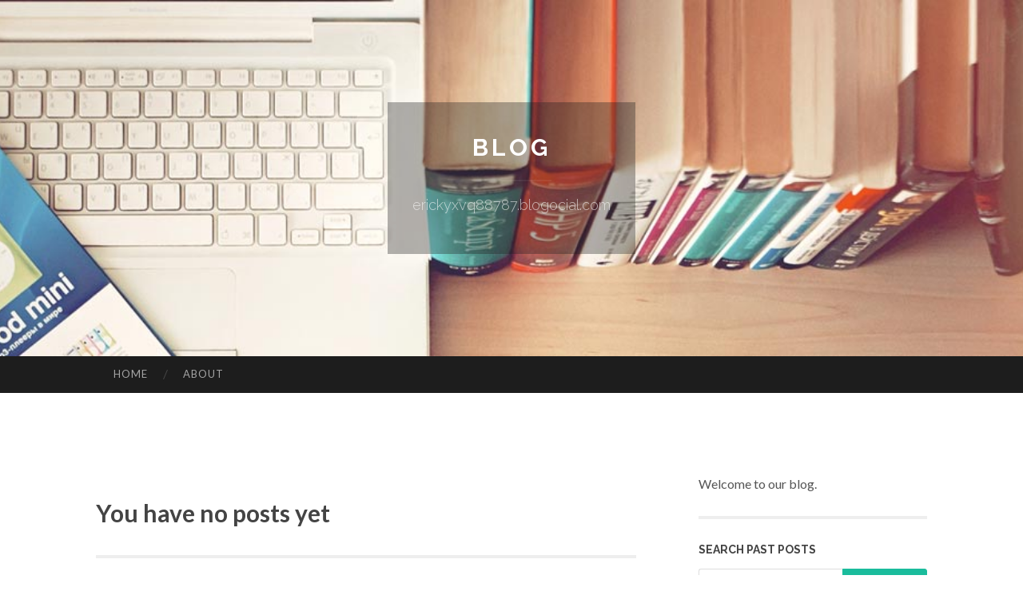

--- FILE ---
content_type: text/html; charset=UTF-8
request_url: https://erickyxvq88787.blogocial.com/
body_size: 3012
content:
<!DOCTYPE html>
<html lang="en">
<head>
<meta charset="UTF-8">
<meta name="viewport" content="width=device-width, initial-scale=1">
<title> - Blog</title>


<link rel='stylesheet' id='hemingway-rewritten-fonts-css'  href='https://fonts.googleapis.com/css?family=Raleway%3A400%2C300%2C700%7CLato%3A400%2C700%2C400italic%2C700italic&#038;subset=latin%2Clatin-ext' type='text/css' media='all' />
<link rel='stylesheet' id='all-css-2' href='https://cdn.blogocial.com/theme1/2.css' type='text/css' media='all' />
<link rel='stylesheet' id='all-css-0' href='https://cdn.blogocial.com/theme1/5.css' type='text/css' media='all' />

<link rel="canonical" href="https://erickyxvq88787.blogocial.com/" />

<!--[if lt IE 8]>
<link rel='stylesheet' id='highlander-comments-ie7-css'  href='https://cdn.blogocial.com/theme1/ie8.css' type='text/css' media='all' />
<![endif]-->
<meta name="generator" content="https://erickyxvq88787.blogocial.com" />
<!-- Jetpack Open Graph Tags -->
<meta property="og:type" content="article" />
<meta property="og:title" content="" />
<meta property="og:url" content="erickyxvq88787.blogocial.com/" />
<meta property="og:description" content="Blog on erickyxvq88787.blogocial.com" />
<meta property="og:site_name" content="https://erickyxvq88787.blogocial.com" />
<meta property="og:image" content="/favicon.ico" />
<meta property="og:image:width" content="100" />
<meta property="og:image:height" content="100" />
<meta property="og:locale" content="en_US" />
<meta property="article:publisher" content="https://erickyxvq88787.blogocial.com" />
<link href="https://cdn.blogocial.com/favicon.ico" rel="shortcut icon" />

<style type="text/css">
	.widget_twitter li {word-wrap: break-word;}
	.site-title a,
	.site-description {color: #ffffff;}
	.site-header-image {background-image: url(https://cdn.blogocial.com/theme1/08.jpg); }
</style>
</head>

<body class="single single-post postid-117153 single-format-standard mp6 customizer-styles-applied highlander-enabled highlander-light">
<div id="page" class="hfeed site">

<header id="masthead" class="site-header" role="banner">
<div class="site-header-image">
<div class="site-branding-wrapper">
<div class="site-branding">
<h1 class="site-title"><a href="/" rel="home">Blog</a></h1>
<h2 class="site-description">erickyxvq88787.blogocial.com</h2>
</div>
</div>
</div>
</header>
<nav id="site-navigation" class="main-navigation clear" role="navigation">
<h1 class="menu-toggle" title="Menu"><span class="screen-reader-text">Menu</span></h1>
<a class="skip-link screen-reader-text" href="#content">Skip to content</a>

<div class="menu"><ul><li ><a href="/">Home</a></li><li class="page_item page-item-4211"><a href="/about" rel="nofollow">About</a></li></ul></div>
<div id="header-search-toggle"><span class="screen-reader-text">Search</span></div>
<div id="header-search">
<form role="search" method="get" class="search-form" action="">
    <label><span class="screen-reader-text">Search for:</span><input type="search" class="search-field" placeholder="Search &hellip;" name="s" title="Search for:" /></label>
    <input type="submit" class="search-submit" value="Search" />
</form>
</div>
</nav>

<div id="content" class="site-content">
<div id="primary" class="content-area">
<main id="main" class="site-main" role="main">
<h2>You have no posts yet</h2>
<div class="updated">    <a href="https://pornos80234.blogocial.com/versauter-gang-bang-porno-mit-tabulosen-weibern-aus-austria-75341468">1</a>    <a href="https://deutsche-amateure44208.blogocial.com/geile-granny-steht-auf-ficken-75341467">2</a>    <a href="https://ntulearn742960368.blogocial.com/ntulearn-74-29-75341466">3</a>    <a href="https://manuelynbqd.blogocial.com/geile-m-ouml-se-beim-megaorgasmus-75341465">4</a>    <a href="https://speedpostz26jan5.blogocial.com/fast-secure-and-affordable-speed-post-courier-has-it-all-75341464">5</a>    <a href="https://porno-gratis73849.blogocial.com/tabulose-schlampen-werden-in-privatem-swingerparty-pornoclip-durchgerammelt-75341463">6</a>    <a href="https://minalobs418655.blogocial.com/selecting-a-best-iptv-platform-75341462">7</a>    <a href="https://playinexch99withdrawal81234.blogocial.com/playinexch99-a-digital-platform-focused-on-structured-and-user-friendly-online-experience-75341461">8</a>    <a href="https://hypergalaxy986.blogocial.com/how-much-do-you-know-about-alphonso-mango-online-75341460">9</a>    <a href="https://asiyabpaf356783.blogocial.com/about-watches-for-women-75341459">10</a>    <a href="https://gunnerztyda.blogocial.com/b-grasping-b-soc-2-audit-b-and-its-significance-for-organizations-b-75341458">11</a>    <a href="https://procerin-before-and-after73949.blogocial.com/a-newbie-s-guide-to-employing-procerin-shampoo-correctly-75341457">12</a>    <a href="https://collinpjbul.blogocial.com/spermageile-amateure-werden-in-versautem-swinger-clip-gepimpert-75341456">13</a>    <a href="https://pillow34358.blogocial.com/b-heading-an-in-depth-guide-to-b-soc2认证-b-and-its-importance-for-today-s-businesses-b-75341455">14</a>    <a href="https://dailyblog43.blogocial.com/토토-사이트-블로그-75341454">15</a></div>

<nav class="navigation post-navigation" role="navigation">
<h1 class="screen-reader-text">Post navigation</h1>
<div class="nav-links">
<div class="nav-previous"><a href="/" rel="prev"><span class="meta-nav">&larr;</span> Home</a></div>
<div class="nav-next" ><a href="https://remove.backlinks.live" target="_blank"><span class="meta-nav"></span>Report This Page</a></div>
</div>
</nav>


</main>
</div>

<div id="secondary" class="widget-area" role="complementary">
<aside id="text-2" class="widget widget_text">
<div class="textwidget">Welcome to our blog.</div>
</aside>
<aside id="search-5" class="widget widget_search"><h1 class="widget-title">Search Past Posts</h1>
<form role="search" method="get" class="search-form">
<label><span class="screen-reader-text">Search for:</span><input type="search" class="search-field" placeholder="Search &hellip;" name="s" title="Search for:" /></label>
<input type="submit" class="search-submit" value="Search" />
</form>
</aside>

<aside class="widget widget_twitter"><h1 class="widget-title"><a href='#'>Twitter</a></h1></aside>
        
<aside class="widget widget_links"><h1 class="widget-title">Useful Stuff</h1>
<ul class='xoxo blogroll'>
<li><a href="/about" rel="nofollow">About</a></li>
<li><a href="https://blogocial.com/signup" target="_blank">Create free blog</a></li>
</ul>
	
<aside id="blog_subscription-4" class="widget widget_blog_subscription">
<h1 class="widget-title"><label for="subscribe-field">Subscribe via Email</label></h1>
<form action="" method="post">
<p>Enter your email address to follow this blog and receive notifications of new posts by email.</p>
<p><input type="text" name="email" style="width: 95%; padding: 1px 2px" placeholder="Enter your email address" value="" id="subscribe-field" /></p>
<p><input type="submit" value="Sign me up!" /></p>
</form>

</aside></div>
</div>

<footer id="colophon" class="site-footer" role="contentinfo">
	<div style="display: none;"><a href="https://blogocial.com/forum">forum</a></div>
    <div class="site-info" style="text-align:center"><a href="https://blogocial.com">Create a free website or blog at blogocial.com</a>.</div>
</footer>
</div>

<script defer src="https://static.cloudflareinsights.com/beacon.min.js/vcd15cbe7772f49c399c6a5babf22c1241717689176015" integrity="sha512-ZpsOmlRQV6y907TI0dKBHq9Md29nnaEIPlkf84rnaERnq6zvWvPUqr2ft8M1aS28oN72PdrCzSjY4U6VaAw1EQ==" data-cf-beacon='{"version":"2024.11.0","token":"b46a3e8b7ad84e6bb954d0a216659178","r":1,"server_timing":{"name":{"cfCacheStatus":true,"cfEdge":true,"cfExtPri":true,"cfL4":true,"cfOrigin":true,"cfSpeedBrain":true},"location_startswith":null}}' crossorigin="anonymous"></script>
<script>(function(){function c(){var b=a.contentDocument||a.contentWindow.document;if(b){var d=b.createElement('script');d.innerHTML="window.__CF$cv$params={r:'9bdaf900d800eaff',t:'MTc2ODM3MTA1MQ=='};var a=document.createElement('script');a.src='/cdn-cgi/challenge-platform/scripts/jsd/main.js';document.getElementsByTagName('head')[0].appendChild(a);";b.getElementsByTagName('head')[0].appendChild(d)}}if(document.body){var a=document.createElement('iframe');a.height=1;a.width=1;a.style.position='absolute';a.style.top=0;a.style.left=0;a.style.border='none';a.style.visibility='hidden';document.body.appendChild(a);if('loading'!==document.readyState)c();else if(window.addEventListener)document.addEventListener('DOMContentLoaded',c);else{var e=document.onreadystatechange||function(){};document.onreadystatechange=function(b){e(b);'loading'!==document.readyState&&(document.onreadystatechange=e,c())}}}})();</script></body>
</html>

--- FILE ---
content_type: application/javascript; charset=UTF-8
request_url: https://erickyxvq88787.blogocial.com/cdn-cgi/challenge-platform/scripts/jsd/main.js
body_size: 4512
content:
window._cf_chl_opt={oPNF3:'g'};~function(U5,z,e,B,S,J,o,V,h){U5=H,function(O,i,UV,U4,Q,Z){for(UV={O:562,i:489,Q:576,Z:534,X:546,D:490,A:536,l:481,j:506,F:556},U4=H,Q=O();!![];)try{if(Z=-parseInt(U4(UV.O))/1+-parseInt(U4(UV.i))/2*(parseInt(U4(UV.Q))/3)+-parseInt(U4(UV.Z))/4*(parseInt(U4(UV.X))/5)+parseInt(U4(UV.D))/6+-parseInt(U4(UV.A))/7+parseInt(U4(UV.l))/8+-parseInt(U4(UV.j))/9*(-parseInt(U4(UV.F))/10),i===Z)break;else Q.push(Q.shift())}catch(X){Q.push(Q.shift())}}(U,207127),z=this||self,e=z[U5(570)],B=v(),S=function(UK,UN,Um,UI,Ur,i,Q,Z){return UK={O:580,i:555},UN={O:533,i:533,Q:558,Z:533,X:523,D:533,A:494,l:558,j:494},Um={O:567},UI={O:567,i:494,Q:572,Z:505,X:516,D:505,A:587,l:558,j:587,F:558,I:587,m:533,N:558,K:533,T:587,d:558,G:558,b:558,f:533,k:558,W:558,L:558,P:523},Ur=U5,i=String[Ur(UK.O)],Q={'h':function(X,Uj){return Uj={O:509,i:494},null==X?'':Q.g(X,6,function(D,Un){return Un=H,Un(Uj.O)[Un(Uj.i)](D)})},'g':function(X,D,A,Uz,j,F,I,N,K,T,G,W,L,P,U0,U1,U2,U3){if(Uz=Ur,X==null)return'';for(F={},I={},N='',K=2,T=3,G=2,W=[],L=0,P=0,U0=0;U0<X[Uz(UI.O)];U0+=1)if(U1=X[Uz(UI.i)](U0),Object[Uz(UI.Q)][Uz(UI.Z)][Uz(UI.X)](F,U1)||(F[U1]=T++,I[U1]=!0),U2=N+U1,Object[Uz(UI.Q)][Uz(UI.Z)][Uz(UI.X)](F,U2))N=U2;else{if(Object[Uz(UI.Q)][Uz(UI.D)][Uz(UI.X)](I,N)){if(256>N[Uz(UI.A)](0)){for(j=0;j<G;L<<=1,P==D-1?(P=0,W[Uz(UI.l)](A(L)),L=0):P++,j++);for(U3=N[Uz(UI.j)](0),j=0;8>j;L=L<<1.37|1.43&U3,D-1==P?(P=0,W[Uz(UI.F)](A(L)),L=0):P++,U3>>=1,j++);}else{for(U3=1,j=0;j<G;L=U3|L<<1,P==D-1?(P=0,W[Uz(UI.F)](A(L)),L=0):P++,U3=0,j++);for(U3=N[Uz(UI.I)](0),j=0;16>j;L=U3&1.87|L<<1.43,P==D-1?(P=0,W[Uz(UI.l)](A(L)),L=0):P++,U3>>=1,j++);}K--,K==0&&(K=Math[Uz(UI.m)](2,G),G++),delete I[N]}else for(U3=F[N],j=0;j<G;L=L<<1.97|1&U3,D-1==P?(P=0,W[Uz(UI.N)](A(L)),L=0):P++,U3>>=1,j++);N=(K--,K==0&&(K=Math[Uz(UI.K)](2,G),G++),F[U2]=T++,String(U1))}if(''!==N){if(Object[Uz(UI.Q)][Uz(UI.Z)][Uz(UI.X)](I,N)){if(256>N[Uz(UI.T)](0)){for(j=0;j<G;L<<=1,D-1==P?(P=0,W[Uz(UI.d)](A(L)),L=0):P++,j++);for(U3=N[Uz(UI.I)](0),j=0;8>j;L=L<<1|1.3&U3,D-1==P?(P=0,W[Uz(UI.l)](A(L)),L=0):P++,U3>>=1,j++);}else{for(U3=1,j=0;j<G;L=U3|L<<1,P==D-1?(P=0,W[Uz(UI.G)](A(L)),L=0):P++,U3=0,j++);for(U3=N[Uz(UI.T)](0),j=0;16>j;L=U3&1.56|L<<1,P==D-1?(P=0,W[Uz(UI.b)](A(L)),L=0):P++,U3>>=1,j++);}K--,0==K&&(K=Math[Uz(UI.f)](2,G),G++),delete I[N]}else for(U3=F[N],j=0;j<G;L=U3&1.67|L<<1,D-1==P?(P=0,W[Uz(UI.k)](A(L)),L=0):P++,U3>>=1,j++);K--,K==0&&G++}for(U3=2,j=0;j<G;L=1&U3|L<<1.75,P==D-1?(P=0,W[Uz(UI.W)](A(L)),L=0):P++,U3>>=1,j++);for(;;)if(L<<=1,D-1==P){W[Uz(UI.L)](A(L));break}else P++;return W[Uz(UI.P)]('')},'j':function(X,Uu,Ue){return Uu={O:587},Ue=Ur,X==null?'':X==''?null:Q.i(X[Ue(Um.O)],32768,function(D,UC){return UC=Ue,X[UC(Uu.O)](D)})},'i':function(X,D,A,UE,j,F,I,N,K,T,G,W,L,P,U0,U1,U3,U2){for(UE=Ur,j=[],F=4,I=4,N=3,K=[],W=A(0),L=D,P=1,T=0;3>T;j[T]=T,T+=1);for(U0=0,U1=Math[UE(UN.O)](2,2),G=1;G!=U1;U2=W&L,L>>=1,0==L&&(L=D,W=A(P++)),U0|=(0<U2?1:0)*G,G<<=1);switch(U0){case 0:for(U0=0,U1=Math[UE(UN.i)](2,8),G=1;G!=U1;U2=W&L,L>>=1,0==L&&(L=D,W=A(P++)),U0|=G*(0<U2?1:0),G<<=1);U3=i(U0);break;case 1:for(U0=0,U1=Math[UE(UN.i)](2,16),G=1;G!=U1;U2=L&W,L>>=1,L==0&&(L=D,W=A(P++)),U0|=(0<U2?1:0)*G,G<<=1);U3=i(U0);break;case 2:return''}for(T=j[3]=U3,K[UE(UN.Q)](U3);;){if(P>X)return'';for(U0=0,U1=Math[UE(UN.O)](2,N),G=1;U1!=G;U2=W&L,L>>=1,0==L&&(L=D,W=A(P++)),U0|=(0<U2?1:0)*G,G<<=1);switch(U3=U0){case 0:for(U0=0,U1=Math[UE(UN.i)](2,8),G=1;U1!=G;U2=L&W,L>>=1,0==L&&(L=D,W=A(P++)),U0|=G*(0<U2?1:0),G<<=1);j[I++]=i(U0),U3=I-1,F--;break;case 1:for(U0=0,U1=Math[UE(UN.Z)](2,16),G=1;G!=U1;U2=W&L,L>>=1,L==0&&(L=D,W=A(P++)),U0|=(0<U2?1:0)*G,G<<=1);j[I++]=i(U0),U3=I-1,F--;break;case 2:return K[UE(UN.X)]('')}if(0==F&&(F=Math[UE(UN.D)](2,N),N++),j[U3])U3=j[U3];else if(I===U3)U3=T+T[UE(UN.A)](0);else return null;K[UE(UN.l)](U3),j[I++]=T+U3[UE(UN.j)](0),F--,T=U3,0==F&&(F=Math[UE(UN.i)](2,N),N++)}}},Z={},Z[Ur(UK.i)]=Q.h,Z}(),J={},J[U5(492)]='o',J[U5(586)]='s',J[U5(512)]='u',J[U5(517)]='z',J[U5(563)]='n',J[U5(479)]='I',J[U5(542)]='b',o=J,z[U5(496)]=function(O,i,Q,Z,UW,Uk,Uf,UB,D,A,j,F,I,N){if(UW={O:559,i:599,Q:515,Z:529,X:531,D:585,A:529,l:531,j:585,F:487,I:518,m:567,N:583,K:590},Uk={O:507,i:567,Q:527},Uf={O:572,i:505,Q:516,Z:558},UB=U5,i===null||void 0===i)return Z;for(D=g(i),O[UB(UW.O)][UB(UW.i)]&&(D=D[UB(UW.Q)](O[UB(UW.O)][UB(UW.i)](i))),D=O[UB(UW.Z)][UB(UW.X)]&&O[UB(UW.D)]?O[UB(UW.A)][UB(UW.l)](new O[(UB(UW.j))](D)):function(K,Uy,T){for(Uy=UB,K[Uy(Uk.O)](),T=0;T<K[Uy(Uk.i)];K[T+1]===K[T]?K[Uy(Uk.Q)](T+1,1):T+=1);return K}(D),A='nAsAaAb'.split('A'),A=A[UB(UW.F)][UB(UW.I)](A),j=0;j<D[UB(UW.m)];F=D[j],I=x(O,i,F),A(I)?(N=I==='s'&&!O[UB(UW.N)](i[F]),UB(UW.K)===Q+F?X(Q+F,I):N||X(Q+F,i[F])):X(Q+F,I),j++);return Z;function X(K,T,Uv){Uv=H,Object[Uv(Uf.O)][Uv(Uf.i)][Uv(Uf.Q)](Z,T)||(Z[T]=[]),Z[T][Uv(Uf.Z)](K)}},V=U5(582)[U5(589)](';'),h=V[U5(487)][U5(518)](V),z[U5(502)]=function(O,i,UP,US,Q,Z,X,D){for(UP={O:591,i:567,Q:567,Z:584,X:558,D:497},US=U5,Q=Object[US(UP.O)](i),Z=0;Z<Q[US(UP.i)];Z++)if(X=Q[Z],X==='f'&&(X='N'),O[X]){for(D=0;D<i[Q[Z]][US(UP.Q)];-1===O[X][US(UP.Z)](i[Q[Z]][D])&&(h(i[Q[Z]][D])||O[X][US(UP.X)]('o.'+i[Q[Z]][D])),D++);}else O[X]=i[Q[Z]][US(UP.D)](function(A){return'o.'+A})},Y();function c(UR,U8,O,i,Q){return UR={O:528,i:578},U8=U5,O=3600,i=E(),Q=Math[U8(UR.O)](Date[U8(UR.i)]()/1e3),Q-i>O?![]:!![]}function s(Q,Z,H4,Ug,X,D){if(H4={O:574,i:565,Q:575,Z:508,X:483,D:554,A:500,l:544,j:508,F:554,I:520,m:597,N:500},Ug=U5,!Q[Ug(H4.O)])return;Z===Ug(H4.i)?(X={},X[Ug(H4.Q)]=Ug(H4.Z),X[Ug(H4.X)]=Q.r,X[Ug(H4.D)]=Ug(H4.i),z[Ug(H4.A)][Ug(H4.l)](X,'*')):(D={},D[Ug(H4.Q)]=Ug(H4.j),D[Ug(H4.X)]=Q.r,D[Ug(H4.F)]=Ug(H4.I),D[Ug(H4.m)]=Z,z[Ug(H4.N)][Ug(H4.l)](D,'*'))}function H(O,i,Q,r){return O=O-479,Q=U(),r=Q[O],r}function y(Z,X,Ul,UQ,D,A,l,j,F,I,m,N){if(Ul={O:596,i:540,Q:592,Z:525,X:571,D:499,A:551,l:579,j:491,F:548,I:504,m:566,N:547,K:553,T:571,d:553,G:510,b:549,f:549,k:486,W:571,L:493,P:513,U0:564,U1:569,U2:575,U3:537,Uj:498,UF:555},UQ=U5,!C(0))return![];A=(D={},D[UQ(Ul.O)]=Z,D[UQ(Ul.i)]=X,D);try{l=z[UQ(Ul.Q)],j=UQ(Ul.Z)+z[UQ(Ul.X)][UQ(Ul.D)]+UQ(Ul.A)+l.r+UQ(Ul.l),F=new z[(UQ(Ul.j))](),F[UQ(Ul.F)](UQ(Ul.I),j),F[UQ(Ul.m)]=2500,F[UQ(Ul.N)]=function(){},I={},I[UQ(Ul.K)]=z[UQ(Ul.T)][UQ(Ul.d)],I[UQ(Ul.G)]=z[UQ(Ul.X)][UQ(Ul.G)],I[UQ(Ul.b)]=z[UQ(Ul.X)][UQ(Ul.f)],I[UQ(Ul.k)]=z[UQ(Ul.W)][UQ(Ul.L)],I[UQ(Ul.P)]=B,m=I,N={},N[UQ(Ul.U0)]=A,N[UQ(Ul.U1)]=m,N[UQ(Ul.U2)]=UQ(Ul.U3),F[UQ(Ul.Uj)](S[UQ(Ul.UF)](N))}catch(K){}}function E(Ut,U7,O){return Ut={O:592,i:528},U7=U5,O=z[U7(Ut.O)],Math[U7(Ut.i)](+atob(O.t))}function x(O,i,Q,UG,Uc,Z,X){Uc=(UG={O:492,i:568,Q:526,Z:529,X:482,D:529},U5);try{Z=i[Q]}catch(D){return'i'}if(null==Z)return Z===void 0?'u':'x';if(Uc(UG.O)==typeof Z)try{if(Uc(UG.i)==typeof Z[Uc(UG.Q)])return Z[Uc(UG.Q)](function(){}),'p'}catch(A){}return O[Uc(UG.Z)][Uc(UG.X)](Z)?'a':Z===O[Uc(UG.D)]?'C':!0===Z?'T':Z===!1?'F':(X=typeof Z,Uc(UG.i)==X?M(O,Z)?'N':'f':o[X]||'?')}function C(O,Uh,U6){return Uh={O:543},U6=U5,Math[U6(Uh.O)]()<O}function M(O,i,UT,Uw){return UT={O:480,i:480,Q:572,Z:552,X:516,D:584,A:595},Uw=U5,i instanceof O[Uw(UT.O)]&&0<O[Uw(UT.i)][Uw(UT.Q)][Uw(UT.Z)][Uw(UT.X)](i)[Uw(UT.D)](Uw(UT.A))}function a(O,i,UX,UZ,Us,UY,U9,Q,Z,X){UX={O:592,i:588,Q:571,Z:491,X:548,D:504,A:525,l:571,j:499,F:561,I:574,m:566,N:547,K:594,T:519,d:550,G:550,b:581,f:574,k:498,W:555,L:484},UZ={O:488},Us={O:521,i:521,Q:565,Z:514},UY={O:566},U9=U5,Q=z[U9(UX.O)],console[U9(UX.i)](z[U9(UX.Q)]),Z=new z[(U9(UX.Z))](),Z[U9(UX.X)](U9(UX.D),U9(UX.A)+z[U9(UX.l)][U9(UX.j)]+U9(UX.F)+Q.r),Q[U9(UX.I)]&&(Z[U9(UX.m)]=5e3,Z[U9(UX.N)]=function(UU){UU=U9,i(UU(UY.O))}),Z[U9(UX.K)]=function(UH){UH=U9,Z[UH(Us.O)]>=200&&Z[UH(Us.i)]<300?i(UH(Us.Q)):i(UH(Us.Z)+Z[UH(Us.i)])},Z[U9(UX.T)]=function(UO){UO=U9,i(UO(UZ.O))},X={'t':E(),'lhr':e[U9(UX.d)]&&e[U9(UX.G)][U9(UX.b)]?e[U9(UX.d)][U9(UX.b)]:'','api':Q[U9(UX.f)]?!![]:![],'payload':O},Z[U9(UX.k)](S[U9(UX.W)](JSON[U9(UX.L)](X)))}function Y(H3,H2,H0,Uo,O,i,Q,Z,X){if(H3={O:592,i:574,Q:593,Z:485,X:577,D:577,A:511,l:557,j:557},H2={O:593,i:485,Q:557},H0={O:524},Uo=U5,O=z[Uo(H3.O)],!O)return;if(!c())return;(i=![],Q=O[Uo(H3.i)]===!![],Z=function(UM,D){if(UM=Uo,!i){if(i=!![],!c())return;D=R(),a(D.r,function(A){s(O,A)}),D.e&&y(UM(H0.O),D.e)}},e[Uo(H3.Q)]!==Uo(H3.Z))?Z():z[Uo(H3.X)]?e[Uo(H3.D)](Uo(H3.A),Z):(X=e[Uo(H3.l)]||function(){},e[Uo(H3.j)]=function(Ux){Ux=Uo,X(),e[Ux(H2.O)]!==Ux(H2.i)&&(e[Ux(H2.Q)]=X,Z())})}function g(O,Ub,Ua,i){for(Ub={O:515,i:591,Q:522},Ua=U5,i=[];null!==O;i=i[Ua(Ub.O)](Object[Ua(Ub.i)](O)),O=Object[Ua(Ub.Q)](O));return i}function U(H5){return H5='style,oxFY5,clientInformation,POST,hasOwnProperty,1233nboMEW,sort,cloudflare-invisible,-To9kJMfjXFmeNyL6xpE4WqPB2c8K1vrQz0+Zi5YISDAu7Ubtls$dwghRCOanG3HV,syUs3,DOMContentLoaded,undefined,ntYsJ1,http-code:,concat,call,symbol,bind,onerror,error,status,getPrototypeOf,join,error on cf_chl_props,/cdn-cgi/challenge-platform/h/,catch,splice,floor,Array,randomUUID,from,tabIndex,pow,420POFlsS,contentDocument,538461dItNaC,jsd,appendChild,body,GsWUx0,navigator,boolean,random,postMessage,iframe,14200GCERFg,ontimeout,open,HnhLR9,location,/b/ov1/0.07797435962190327:1768368187:YFzixtSj6haU3sCJah2reGj5H_RWI9y68cF5qm9hjpU/,toString,KljLg4,event,rvTnrxRX,63860vCIElP,onreadystatechange,push,Object,removeChild,/jsd/oneshot/fc21b7e0d793/0.07797435962190327:1768368187:YFzixtSj6haU3sCJah2reGj5H_RWI9y68cF5qm9hjpU/,269251havGvk,number,errorInfoObject,success,timeout,length,function,chctx,document,_cf_chl_opt,prototype,display: none,api,source,3coKAof,addEventListener,now,/invisible/jsd,fromCharCode,href,_cf_chl_opt;NaZoI3;Bshk0;IzgW1;qzjKa3;GBApq0;giyU9;KutOj0;QgiX4;Khftj4;Lfpaq4;zBhRN3;JSmY9;Ntxi4;oxFY5;TDAZ2;ldLC0,isNaN,indexOf,Set,string,charCodeAt,log,split,d.cookie,keys,__CF$cv$params,readyState,onload,[native code],jCNy9,detail,createElement,getOwnPropertyNames,bigint,Function,2085256bcdyAU,isArray,sid,stringify,loading,UHTeq3,includes,xhr-error,732142zZsYfW,492198qJfbZy,XMLHttpRequest,object,riYFq1,charAt,contentWindow,Ntxi4,map,send,oPNF3,parent'.split(','),U=function(){return H5},U()}function R(Uq,UJ,Q,Z,X,D,A){UJ=(Uq={O:598,i:545,Q:501,Z:573,X:532,D:539,A:538,l:495,j:503,F:541,I:535,m:539,N:560},U5);try{return Q=e[UJ(Uq.O)](UJ(Uq.i)),Q[UJ(Uq.Q)]=UJ(Uq.Z),Q[UJ(Uq.X)]='-1',e[UJ(Uq.D)][UJ(Uq.A)](Q),Z=Q[UJ(Uq.l)],X={},X=Ntxi4(Z,Z,'',X),X=Ntxi4(Z,Z[UJ(Uq.j)]||Z[UJ(Uq.F)],'n.',X),X=Ntxi4(Z,Q[UJ(Uq.I)],'d.',X),e[UJ(Uq.m)][UJ(Uq.N)](Q),D={},D.r=X,D.e=null,D}catch(l){return A={},A.r={},A.e=l,A}}function v(UD,Ui){return UD={O:530,i:530},Ui=U5,crypto&&crypto[Ui(UD.O)]?crypto[Ui(UD.i)]():''}}()